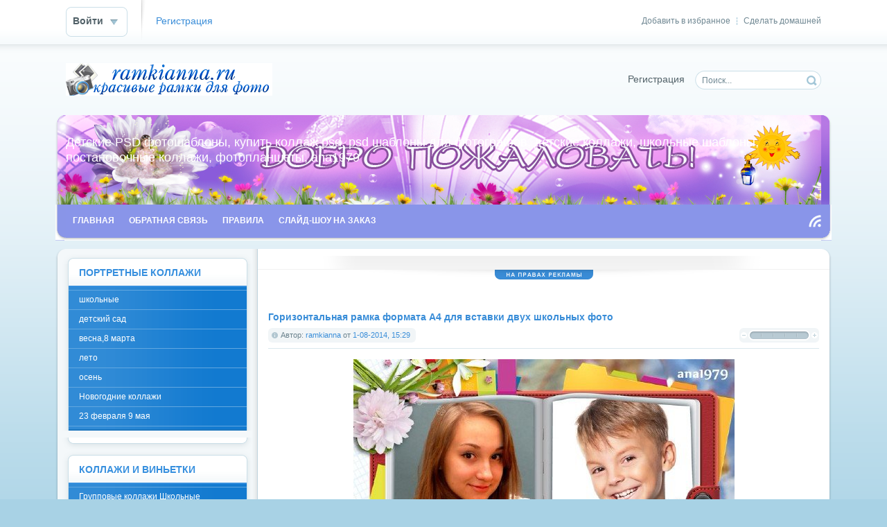

--- FILE ---
content_type: text/html; charset=windows-1251
request_url: http://ramkianna.ru/framework/schola/2579-gorizontalnaya-ramka-formata-a4-dlya-vstavki-dvuh-shkolnyh-foto.html
body_size: 10020
content:
<!DOCTYPE html PUBLIC "-//W3C//DTD XHTML 1.0 Transitional//EN" "http://www.w3.org/TR/xhtml1/DTD/xhtml1-transitional.dtd">
<html xmlns="http://www.w3.org/1999/xhtml" xml:lang="ru" lang="ru">
<head> 
  <META name="turbobit" content="ana1979@tut.by">
<!-- Update your html tag to include the itemscope and itemtype attributes -->
<html itemscope itemtype="http://schema.org/">

<!-- Add the following three tags inside head -->
<meta itemprop="name" content="Title of your content">
<meta itemprop="description" content="This would be a description of the content your users are sharing">
<meta http-equiv="Content-Type" content="text/html; charset=windows-1251" />
<title>Горизонтальная рамка формата А4 для вставки двух школьных фото &raquo; Детские PSD фотошаблоны, выпускные фотокниги, школьные фотоальбомы, для детского сада, psd шаблоны, для фотокниг, новогодние, коллажи, школьный psd, новый год, фотокнига, макет, купить, дизайн, календари ana1979</title>
<meta name="description" content="Горизонтальная рамка формата А4 для вставки двух школьных фото – В школу мы придем опять, в которой Вы сможете оформить два любых портрета учащихся или учителей" />
<meta name="keywords" content="оформить, сможете, любых, портрета, учителей, учащихся, которой, опять, формата, рамка, вставки, школьных, придем, школу, Горизонтальная" />
<meta name="generator" content="DataLife Engine (http://dle-news.ru)" />
<link rel="search" type="application/opensearchdescription+xml" href="http://ramkianna.ru/engine/opensearch.php" title="Детские PSD фотошаблоны, выпускные фотокниги, школьные фотоальбомы, для детского сада, psd шаблоны, для фотокниг, новогодние, коллажи, школьный psd, новый год, фотокнига, макет, купить, дизайн, календари ana1979" />
<link rel="alternate" type="application/rss+xml" title="Детские PSD фотошаблоны, выпускные фотокниги, школьные фотоальбомы, для детского сада, psd шаблоны, для фотокниг, новогодние, коллажи, школьный psd, новый год, фотокнига, макет, купить, дизайн, календари ana1979" href="http://ramkianna.ru/rss.xml" />
<script type="text/javascript" src="/engine/classes/min/index.php?charset=windows-1251&amp;g=general&amp;8"></script>
<link rel="shortcut icon" href="/templates/Default/images/favicon.ico" />
<link media="screen" href="/templates/Default/style/styles.css" type="text/css" rel="stylesheet" />
<link media="screen" href="/templates/Default/style/engine.css" type="text/css" rel="stylesheet" />
<script type="text/javascript" src="/templates/Default/js/libs.js"></script>
</head>
<body>
<div id="loading-layer" style="display:none">Загрузка. Пожалуйста, подождите...</div>
<script type="text/javascript">
<!--
var dle_root       = '/';
var dle_admin      = '';
var dle_login_hash = '';
var dle_group      = 5;
var dle_skin       = 'Default';
var dle_wysiwyg    = '0';
var quick_wysiwyg  = '0';
var dle_act_lang   = ["Да", "Нет", "Ввод", "Отмена", "Сохранить"];
var menu_short     = 'Быстрое редактирование';
var menu_full      = 'Полное редактирование';
var menu_profile   = 'Просмотр профиля';
var menu_send      = 'Отправить сообщение';
var menu_uedit     = 'Админцентр';
var dle_info       = 'Информация';
var dle_confirm    = 'Подтверждение';
var dle_prompt     = 'Ввод информации';
var dle_req_field  = 'Заполните все необходимые поля';
var dle_del_agree  = 'Вы действительно хотите удалить? Данное действие невозможно будет отменить';
var dle_complaint  = 'Укажите текст вашей жалобы для администрации:';
var dle_big_text   = 'Выделен слишком большой участок текста.';
var dle_orfo_title = 'Укажите комментарий для администрации к найденной грамматической ошибке';
var dle_p_send     = 'Отправить';
var dle_p_send_ok  = 'Уведомление успешно отправлено';
var dle_save_ok    = 'Изменения успешно сохранены. Обновить страницу?';
var dle_del_news   = 'Удалить статью';
var allow_dle_delete_news   = false;
//-->
</script>
<div id="toolbar" class="wwide">
  <div class="wrapper"><div class="dpad">
    <span class="htmenu"><a href="#" onclick="this.style.behavior='url(#default#homepage)';this.setHomePage('http://ramkianna.ru');">Сделать домашней</a><span>|</span><a href="#" rel="sidebar" onclick="window.external.AddFavorite(location.href,'dle-news.ru'); return false;">Добавить в избранное</a></span>
    

	<ul class="reset loginbox">
		<li class="loginbtn">
			<a class="lbn" id="logbtn" href="#"><b>Войти</b></a>
			<form method="post" action="">
				<div id="logform" class="radial">
					<ul class="reset">
						<li class="lfield"><label for="login_name">Логин:</label><input type="text" name="login_name" id="login_name" /></li>
						<li class="lfield lfpas"><label for="login_password">Пароль (<a href="http://ramkianna.ru/index.php?do=lostpassword">Забыли?</a>):</label><input type="password" name="login_password" id="login_password" /></li>
						<li class="lfield lfchek"><input type="checkbox" name="login_not_save" id="login_not_save" value="1"/><label for="login_not_save">&nbsp;Чужой компьютер</label></li>
						<li class="lbtn"><button class="fbutton" onclick="submit();" type="submit" title="Войти"><span>Войти</span></button></li>
					</ul>
					<input name="login" type="hidden" id="login" value="submit" />
				</div>
			</form>
		</li>
		<li class="lvsep"><a href="http://ramkianna.ru/index.php?do=register">Регистрация</a></li>
	</ul>

  </div></div>
  <div class="shadow">&nbsp;</div>
</div>
<div class="wrapper">
  <div id="header" class="dpad">
    <h1><a class="thide" href="http://ramkianna.ru/" title="Frames for Photoshop">Детские PSD фотошаблоны, детские коллажи, школьные шаблоны, постановочные коллажи, фотопланшеты, ana1979</a></h1>
    <form action="" name="searchform" method="post">
      <input type="hidden" name="do" value="search" />
      <input type="hidden" name="subaction" value="search" />
      <ul class="searchbar reset">
        <li class="lfield"><input id="story" name="story" value="Поиск..." onblur="if(this.value=='') this.value='Поиск...';" onfocus="if(this.value=='Поиск...') this.value='';" type="text" /></li>
        <li class="lbtn"><input title="Найти" alt="Найти" type="image" src="/templates/Default/images/spacer.gif" /></li>
      </ul>
    </form>
    <div class="headlinks">
      <ul class="reset">
        
        <li><a href="/index.php?do=register">Регистрация</a></li>
                
      </ul>
    </div>
  </div>
  <div class="himage"><div class="himage"><div class="himage dpad">
    <h2>Детские PSD фотошаблоны, купить коллаж psd, psd шаблоны для фотографов, детские коллажи, школьные шаблоны, постановочные коллажи, фотопланшеты, ana1979</h2>
  </div></div></div>
  <div class="mbar" id="menubar"><div class="mbar"><div class="mbar dpad">
    <div class="menubar">
      <ul id="topmenu" class="lcol reset">
 <li><a href="/index.php"><b>Главная</b></a></li>
  <li><a href="/index.php?do=feedback"><b>Обратная связь</b></a></li>
  <li><a href="/index.php?do=rules"><b>Правила</b></a></li>
  <li><a href="http://ramkianna.ru/ramki-na-zakaz.html"><b>Слайд-шоу на заказ</b></a></li>
</ul>
<a class="thide hrss" href="/rss.xml" title="Чтение RSS">Чтение RSS</a>
    </div>
  </div></div></div>
  <div class="wtop wsh"><div class="wsh"><div class="wsh">&nbsp;</div></div></div>
  <div class="shadlr"><div class="shadlr">
    <div class="container">
      <div class="vsep">
        <div class="vsep">
          <div id="midside" class="rcol">
            
            <div class="hbanner">
              <div class="dpad" align="center"></center></div> 
              <div class="dbtm"><span class="thide">на правах рекламы</span></div>
            </div>


<br><br>            

            
            <div id='dle-content'>
<div class="base fullstory">
  <div class="dpad">
    <h3 class="btl">Горизонтальная рамка формата А4 для вставки двух школьных фото</h3>
    <div class="bhinfo">
    
      <span class="baseinfo radial">
        Автор: <a onclick="ShowProfile('ramkianna', 'http://ramkianna.ru/user/ramkianna/', '0'); return false;" href="http://ramkianna.ru/user/ramkianna/">ramkianna</a> от <a href="http://ramkianna.ru/2014/08/01/" >1-08-2014, 15:29</a> 
      </span>
      <div class="ratebox"><div class="rate"><div id='ratig-layer-2579'><div class="rating">
		<ul class="unit-rating">
		<li class="current-rating" style="width:0px;">0</li>
		<li><a href="#" title="Плохо" class="r1-unit" onclick="doRate('1', '2579'); return false;">1</a></li>
		<li><a href="#" title="Приемлемо" class="r2-unit" onclick="doRate('2', '2579'); return false;">2</a></li>
		<li><a href="#" title="Средне" class="r3-unit" onclick="doRate('3', '2579'); return false;">3</a></li>
		<li><a href="#" title="Хорошо" class="r4-unit" onclick="doRate('4', '2579'); return false;">4</a></li>
		<li><a href="#" title="Отлично" class="r5-unit" onclick="doRate('5', '2579'); return false;">5</a></li>
		</ul>
</div></div></div></div>
    </div>
    <div class="maincont">
      <div id="news-id-2579" style="display:inline;"><div style="text-align:center;"><!--dle_image_begin:http://ramkianna.ru/uploads/posts/2014-08/1406896244_w47qfxhacfuklmr.jpg|--><img src="/uploads/posts/2014-08/1406896244_w47qfxhacfuklmr.jpg" alt="Горизонтальная рамка формата А4 для вставки двух школьных фото" title="Горизонтальная рамка формата А4 для вставки двух школьных фото"  /><!--dle_image_end--></div><br /><div style="text-align:center;"><b>Горизонтальная рамка формата А4 для вставки двух школьных фото – В школу мы придем опять, в которой Вы сможете оформить два любых портрета учащихся или учителей</b><br />PSD | 3508 x 2480 | 300 dpi | 68,38 Мб<br />Дизайн аnа1979</div><br /><!--QuoteBegin--><div class="quote"><!--QuoteEBegin--><div style="text-align:center;"><!--dle_leech_begin--><a href="http://ramkianna.ru/engine/go.php?url=aHR0cDovL3R1cmJvYml0Lm5ldC9mZTdqaDk1ZGozYjUuaHRtbA%3D%3D" target="_blank">Забрать с turbоbit</a><!--dle_leech_end--><br /><!--dle_leech_begin--><a href="http://ramkianna.ru/engine/go.php?url=aHR0cDovL3d3dy51bmlieXRlcy5jb20vWkNYR2d1MnVMeUlMcXctVXM0UDNVZ0JC" target="_blank">Забрать с unibytеs</a><!--dle_leech_end--><br /><!--dle_leech_begin--><a href="http://ramkianna.ru/engine/go.php?url=aHR0cDovL2dpZ2FiaXRlcy5uZXQvZmU3amg5NWRqM2I1Lmh0bWw%3D" target="_blank">Забрать с Gigabites</a><!--dle_leech_end--><br /><!--dle_leech_begin--><a href="http://ramkianna.ru/engine/go.php?url=aHR0cDovL3d3dy5maWxlZHJvbS5wdy9mZTdqaDk1ZGozYjUuaHRtbA%3D%3D" target="_blank">Забрать с filedrom</a><!--dle_leech_end--></div><!--QuoteEnd--></div><!--QuoteEEnd--></div>
      <div class="clr"></div>
      
      <br /><p class="basetags"><i>Теги: </i></p>
    </div> Вы сюда попали чтоб <b>забрать Горизонтальная рамка формата А4 для вставки двух школьных фото</b>, ссылки на которые расположены выше!  
    <div class="storenumber"></div>
      <script type="text/javascript" src="//yandex.st/share/share.js" charset="utf-8"></script>
<div class="yashare-auto-init" data-yashareL10n="ru" data-yashareType="button" data-yashareQuickServices="yaru,vkontakte,facebook,twitter,odnoklassniki,moimir,lj,friendfeed,moikrug"></div> 
  </div>
  
  &nbsp;<div class="related">
    <div class="dtop"><span><b>Другие новости по теме:</b></span></div>  
    <ul><li><a title="" href="http://ramkianna.ru/framework/homines/2578-muzhskaya-ramka-s-dnem-rozhdeniya-moy-podarok-vyshe-slov.html">Мужская рамка с днем рождения – Мой подарок выше слов</a></li><li><a title="" href="http://ramkianna.ru/framework/children/2577-detskaya-letnyaya-ramka-dlya-foto-masha-i-druzya.html">Детская летняя рамка для фото – Маша и друзья</a></li><li><a title="" href="http://ramkianna.ru/framework/semeynye/2576-ramka-dlya-letnih-foto-zagorodnyy-vozduh.html">Рамка для летних фото - Загородный воздух</a></li></ul><br />
  </div>&nbsp;<div class="mlink">
    <span class="argback"><a href="javascript:history.go(-1)"><b>Вернуться</b></a></span>
    <span class="argviews"><span title="Просмотров: 2490"><b>2490</b></span></span>
    <span class="argcoms"><a id="dle-comm-link" href="http://ramkianna.ru/framework/schola/2579-gorizontalnaya-ramka-formata-a4-dlya-vstavki-dvuh-shkolnyh-foto.html#comment"><span title="Комментариев: 0"><b>0</b></span></a></span>
    <div class="mlarrow">&nbsp;</div>
    <p class="lcol argcat">Категория: <a href="http://ramkianna.ru/framework/schola/">школьные</a>, <a href="http://ramkianna.ru/framework/children/">Детские</a></p>
  </div>
  
  <div class="clr berrors" style="margin: 0;">
    Уважаемый посетитель, Вы зашли на сайт как незарегистрированный пользователь.<br />
    Мы рекомендуем Вам <a href="/index.php?do=register">зарегистрироваться</a> либо войти на сайт под своим именем.
  </div>
  
</div>
<div class="pheading">
  <h2 class="lcol">Комментарии:</h2>
  <a class="addcombtn" href="#" onclick="$('#addcform').toggle();return false;"><b>Оставить комментарий</b></a>
  <div class="clr"></div>
</div>
<!--dleaddcomments-->
<!--dlecomments-->
<!--dlenavigationcomments--><div class="clr berrors">
	<b>Информация</b><br />
	Посетители, находящиеся в группе <b>Гости</b>, не могут оставлять комментарии к данной публикации.
</div></div>
          </div>
          <div id="sidebar" class="lcol">
            <div id="leftmenu" class="block">
  <div class="dtop">&nbsp;</div>
  <div class="dcont">
    <div class="btl">
      <a href="#"><h4>Портретные коллажи</h4> </a>
    </div>
    <div class="bluemenu">
      <ul class="lmenu reset">
      <li><a href="http://ramkianna.ru/scholae/">школьные</a></li> 
      <li><a href="http://ramkianna.ru/donec/">детский сад</a></li> 
      <li><a href="http://ramkianna.ru/fons/">весна,8 марта</a></li>
      <li><a href="http://ramkianna.ru/aestas/">лето</a></li>
      <li><a href="http://ramkianna.ru/arbores-autumnales/">осень</a></li> 
      <li><a href="http://ramkianna.ru/hiems/">Новогодние коллажи</a></li>    
      <li><a href="http://ramkianna.ru/february/">23 февраля 9 мая</a></li>   
     </ul>
    </div>
  </div>
  <div class="dbtm">&nbsp;</div>
</div>

<div id="leftmenu" class="block">
  <div class="dtop">&nbsp;</div>
  <div class="dcont">
    <div class="btl">
      <a href="#"><h4>Коллажи и виньетки</h4> </a>
    </div>
    <div class="bluemenu">
      <ul class="lmenu reset">
      <li><a href="http://ramkianna.ru/group-collages/">Групповые коллажи Школьные</a></li> 
          <li><a href="http://ramkianna.ru/collages-kindergarten/">Групповые коллажи Детсад</a></li> 
      <li><a href="http://ramkianna.ru/kindergarten/">Виньетки Детский сад</a></li> 
         <li><a href="http://ramkianna.ru/vignettes/">Виньетки Школьные</a></li>  
       <li><a href="http://ramkianna.ru/photobooks/">Фотокниги, папки</a></li> 
         <li><a href="http://ramkianna.ru/photobooks1/">Календари</a></li> 
          <li><a href="http://ramkianna.ru/ianuariis/">Портретные коллажи</a></li> 
     </ul>
    </div>
  </div>
  <div class="dbtm">&nbsp;</div>
</div>

<div id="news-partner" class="blocklite">
  <div class="dpad">
    <h4 class="btl">Партнёры</h4>
  </div>

  <div class="dbtm">1&nbsp;</div>
</div>

<div id="leftmenu" class="block">
  <div class="dtop">&nbsp;</div>
  <div class="dcont">
    <div class="btl">
      <h4>Рамки для фотошопа</h4>
    </div>
    <div class="bluemenu">
      <ul class="lmenu reset">          
        <li><a href="http://ramkianna.ru/flower/">цветочные</a></li>
        <li><a href="http://ramkianna.ru/varius/">романтические</a></li>
        <li><a href="http://ramkianna.ru/wedding/">свадебные</a></li>
        <li><a href="http://ramkianna.ru/children/">детские</a></li>
        <li><a href="http://ramkianna.ru/homines/">мужские</a></li> 
        <li><a href="http://ramkianna.ru/iesu-christi/">новогодние, рождественские</a></li>
        <li><a href="http://ramkianna.ru/lorem-ipsum/">с днем рождения</a></li>
        <li><a href="http://ramkianna.ru/felix-dies-valentini/">с днем Святого Валентина</a></li>
        <li><a href="http://ramkianna.ru/cum-pascha/">с пасхой</a></li>
        <li><a href="http://ramkianna.ru/march-viii/">8 марта</a></li>
        <li><a href="http://ramkianna.ru/schola/">школьные</a></li> 
        <li><a href="http://ramkianna.ru/semeynye/">семейные</a></li> 
        <li><a href="http://ramkianna.ru/marinus/">морские</a></li>
        <li><a href="http://ramkianna.ru/nam-aliquet-arcu/">вырезы для рамок</a></li>
        <li><a href="http://ramkianna.ru/frame-calendar/">календарь-рамка</a></li>
        <li><a href="http://ramkianna.ru/collectum-in-corpora-png/">сборник рамок в PNG</a></li>
        <li><a href="http://ramkianna.ru/collectum-in-corpora-psd/">сборник рамок в PSD</a></li>
         <li><a href="http://ramkianna.ru/photobook/">фотокниги</a></li>           
          <li><a href="http://ramkianna.ru/obrabotka-foto/">Обработка фото</a></li>
        <li><a href="#">О сайте</a></li> 
      </ul>
    </div>
    <div class="dpad">
      <ul class="lmenu reset">      
        
      </ul>
    </div>
  </div>
  <div class="dbtm">&nbsp;</div>
</div>

 <div id="leftmenu" class="block">
  <div class="dtop">&nbsp;</div>
  <div class="dcont">
    <div class="btl">
      <a href="#"><h4>Фотошоп</h4> </a> 
    </div>
    <div class="bluemenu">
      <ul class="lmenu reset">
      <li><a href="http://ramkianna.ru/titulus/">этикетки</a></li>
       <li><a href="http://ramkianna.ru/testimonia-dolor/">грамоты, дипломы</a></li> 
       <li><a href="http://ramkianna.ru/calendariis/">календари</a></li> 
       <li><a href="http://ramkianna.ru/invitation/">приглашения</a></li> 
       <li><a href="http://ramkianna.ru/cover-for-dvd/">обложки для ДВД</a></li> 
       <li><a href="http://ramkianna.ru/cards/">открытки</a></li>
       <li><a href="http://ramkianna.ru/timetable/">расписание уроков</a></li>
       <li><a href="http://ramkianna.ru/bookmarks/">закладки для книг</a></li> 
       <li><a href="http://ramkianna.ru/cliparts/">клипарты</a></li> 
        <li><a href="http://ramkianna.ru/gestet-insignia/">медальки</a></li> 
     </ul>
    </div>
  </div>
  <div class="dbtm">&nbsp;</div>
</div>


<div id="leftmenu" class="block">
  <div class="dtop">&nbsp;</div>
  <div class="dcont">
    <div class="btl">
      <a href="#"><h4>Футажи</h4> </a>
    </div>
    <div class="bluemenu">
      <ul class="lmenu reset">
      <li><a href="http://ramkianna.ru/footage/">футажи</a></li>         
     </ul>
    </div>
  </div>
  <div class="dbtm">&nbsp;</div>
</div>
 


<div id="news-partner" class="blocklite">
  <div class="dpad">
    <h4 class="btl"></h4>
    
  </div>
    
  <div class="dbtm">&nbsp;</div>
</div>




<div id="popular" class="block">
  <div class="dtop">&nbsp;</div>
  <div class="dcont">
    <div class="btl">
      <h4>Популярные статьи</h4>
    </div>
    <ul>
      <li><a href="http://ramkianna.ru/framework/solutis/2322-novogodnie-shablony-na-kruzhki-v-formate-psd.html">Новогодние шаблоны на кружки в формате psd</a></li><li><a href="http://ramkianna.ru/photoshop/titulus/2580-shablon-etiketki-na-butylku-vodki-dlya-yubilyara.html">Шаблон этикетки на бутылку водки для юбиляра</a></li><li><a href="http://ramkianna.ru/photoshop/testimonia-dolor/1889-diplom-dlya-krestnoy-ot-krestnicy-i-krestnikadiploma-for-the-cross.html">Диплом для крестной от крестницы и крестника/Diploma fo ...</a></li><li><a href="http://ramkianna.ru/photoshop/titulus/2290-shablon-etiketki-na-butylku-vodki-zhelaem-srazu-mnogo-i-vsego.html">Шаблон этикетки на бутылку водки - Желаем сразу много и ...</a></li><li><a href="http://ramkianna.ru/framework/lorem-ipsum/1887-ramka-v-vide-knigi-dlya-pozdravleniya-s-dnem-rozhdeniya.html">Рамка в виде книги для поздравления с днем рождения</a></li><li><a href="http://ramkianna.ru/photoshop/titulus/3356-shablon-etiketki-na-butylku-vodki-yubileynaya.html">Шаблон этикетки на бутылку водки - Юбилейная</a></li><li><a href="http://ramkianna.ru/framework/lorem-ipsum/2219-pozdravitelnaya-ramka-s-dnem-rozhdeniya-v-vide-oblozhki-zhurnala-glamour.html">Поздравительная рамка с днем рождения в виде обложки жу ...</a></li><li><a href="http://ramkianna.ru/photoshop/titulus/2297-shablon-etiketki-na-butylku-vina-zdorovya-schastya-i-dobra.html">Шаблон этикетки на бутылку вина – Здоровья, счастья и д ...</a></li><li><a href="http://ramkianna.ru/framework/lorem-ipsum/2282-ramka-dlya-fotoshopa-s-krasivymi-temno-krasnymi-rozami.html">Рамка для фотошопа с красивыми темно-красными розами</a></li><li><a href="http://ramkianna.ru/framework/lorem-ipsum/1915-pozdravitelnaya-ramka-otkrytka-s-cvetamigreeting-card-frame-with-flowers.html">Поздравительная рамка-открытка с цветами/Greeting-card  ...</a></li>
    </ul>
  </div>
  <div class="dbtm">&nbsp;</div>
</div>

<script language="javascript" type="text/javascript">
<!--
function doVote( event ){

	
	var vote_check = $('#dle-vote input:radio[name=vote_check]:checked').val();

	ShowLoading('');

	$.get(dle_root + "engine/ajax/vote.php", { vote_id: "9", vote_action: event, vote_check: vote_check, vote_skin: dle_skin }, function(data){

		HideLoading('');

		$("#vote-layer").fadeOut(500, function() {
			$(this).html(data);
			$(this).fadeIn(500);
		});

	});
}
//-->
</script><div id='vote-layer'><div id="votes" class="block" style="margin-bottom: 6px;">
	<div class="dtop">&nbsp;</div>
	<div class="dcont">
		<div class="btl">
			<h4>Опрос</h4>
			<form method="post" name="vote_result" action=''>
				<input type="hidden" name="vote_action" value="results" />
				<input type="hidden" name="vote_id" value="1" />
				<button class="vresult" type="submit" onclick="ShowAllVotes(); return false;" ><span>Все опросы</span></button>
			</form>
		</div>
		<p class="vtitle"><b>Откуда Вы о нас узнали</b></p>
		<div class="dpad">
			<form method="post" name="vote" action=''>
			<div id="dle-vote"><div class="vote"><input name="vote_check" type="radio" checked="checked" value="0" /> Из поисковика</div><div class="vote"><input name="vote_check" type="radio"  value="1" /> Из каталога сайтов</div><div class="vote"><input name="vote_check" type="radio"  value="2" /> С другого сайта</div><div class="vote"><input name="vote_check" type="radio"  value="3" /> От знакомых</div><div class="vote"><input name="vote_check" type="radio"  value="4" /> Случайно</div><div class="vote"><input name="vote_check" type="radio"  value="5" /> </div></div>
			<br />
			
			
				<input type="hidden" name="vote_action" value="vote" />
				<input type="hidden" name="vote_id" id="vote_id" value="1" />
				<button class="fbutton" type="submit" onclick="doVote('vote'); return false;" ><span>Голосовать</span></button>&nbsp;<button class="fbutton" type="button" onclick="doVote('results'); return false;" ><span>Результаты</span></button>
			</form>
			
		</div>
	</div>
	<div class="dbtm">&nbsp;</div>
</div></div>

<div id="news-partner" class="blocklite">
  <div class="dpad">
    <h4 class="btl">Помощь сайту </h4>
    Если вам нравится у нас на сайте, и мы вам помогли, вы можете, внесите свой вклад в его развитие, пожертвовав любую сумму на один из кошельков:

<h4 class="btl">WebMoney
Z388597948838
R370294444495
Яндекс Деньги:
410011890950621 </h4>
     Все деньги пойдут на развитие сайта (оплату хостинга, продвижение и  т.д.)

В примечании к платежу укажите Ваш e-mail .
С уважением администрация сайта.

  </div>
  <div class="dbtm">&nbsp;</div>
  
</div>

 <div id="news-partner" class="blocklite">
  <div class="dpad">
    <h4 class="btl">Новости партнеров</h4>
	<img src="[data-uri]" height="0" width="0" alt="d9982e6c" />

	<script type="text/javascript">
<!--
var _acic={dataProvider:10};(function(){var e=document.createElement("script");e.type="text/javascript";e.async=true;e.src="https://www.acint.net/aci.js";var t=document.getElementsByTagName("script")[0];t.parentNode.insertBefore(e,t)})()
//-->
</script>
	
    
  </div>
  <div class="dbtm">&nbsp;</div>
</div> 
            
          </div>
          <div class="clr"></div>
        </div>
      </div>
      <div class="footbox">
        <div class="rcol">
          <div class="btags">
            
            <div class="shadow">&nbsp;</div>
          </div>
        </div>
        <div class="lcol"> 
          <p> Любая перепечатка материала <br />
           с сайта  <b> ramkianna.ru </b>  разрешена  <br />
           только с согласия автора и<br />
            обязательной ссылки на сайт. </p>
        </div>
      </div>
    </div>
  </div></div>
  <div class="wbtm wsh"><div class="wsh"><div class="wsh">&nbsp;</div></div></div>
</div>
<div id="footmenu" class="wwide">
  <div class="wrapper"><div class="dpad">
    <ul class="reset">
      <li><a href="/index.php">Главная страница</a></li>
      <li><a href="/index.php?do=register">Регистрация</a></li>
      
      <li><a href="/newposts/">Новое на сайте</a></li>
      <li><a href="/statistics.html">Статистика</a></li>
    </ul>
  </div></div>
  <div class="shadow">&nbsp;</div>
</div>
<div id="footer" class="wwide">
  <div class="wrapper"><div class="dpad">
    <span class="copyright">&copy; 2012-2025 - Многослойные дизайнерские PSD шаблоны для школы, осенние, новогодние, выпускные, весенние, летние, постановочные, портреты. Выпускные коллажи, детские PSD фотошаблоны, psd шаблоны, , школьные psd коллажи, купить макет альбома, календари для детского сада, фотокниги по слоям, фотоальбомы, макеты трюмо, папки для школ и садиков, шаблоны групповых виньеток, портреты для детских садиков и школ, рамки для фото, многослойные макеты psd для фотографий, фотошаблоны для фотографов. Выпускные фотокниги, рамки для детского сада, детские коллажи, школьные фотопланшеты, календари, детские портреты. Детские колажжи с героями мультфильмов. Коллажи для детских садиков и школ, макеты psd по слоям, детские коллажи в формате psd. Разработка дизайн макетов виньеток, коллажей, шаблоны фотошоп. Купить макеты фотокниг для выпускников школ, ВУЗов, детских садиков. Заказать дизайн школьных виньеток, открыток, календарей, фотокниг. ana1979</span>
    <div class="counts">
      <ul class="reset">
<!--LiveInternet counter-->
<script type="text/javascript">
<!--
document.write("<a href='http://www.liveinternet.ru/click' "+"target=_blank><img src='//counter.yadro.ru/hit?t14.11;r"+
escape(document.referrer)+((typeof(screen)=="undefined")?"":
";s"+screen.width+"*"+screen.height+"*"+(screen.colorDepth?
screen.colorDepth:screen.pixelDepth))+";u"+escape(document.URL)+
";"+Math.random()+
"' alt='' title='LiveInternet: показано число просмотров за 24"+
" часа, посетителей за 24 часа и за сегодня' "+
"border='0' width='88' height='31'><\/a>")
//-->
</script>
<!--/LiveInternet-->

<!-- Yandex.Metrika informer -->
<!-- /Yandex.Metrika informer -->
<!-- Yandex.Metrika counter -->
<div style="display:none;">
<script type="text/javascript">
(function(w, c) {
    (w[c] = w[c] || []).push(function() {
        try {
            w.yaCounter12014059 = new Ya.Metrika({id:12014059, enableAll: true, webvisor:true});
        }
        catch(e) { }
    });
})(window, "yandex_metrika_callbacks");
</script>
</div>
<script src="//mc.yandex.ru/metrika/watch.js" type="text/javascript" defer="defer"></script>
<noscript><div><img src="//mc.yandex.ru/watch/12014059" style="position:absolute; left:-9999px;" alt="" /></div></noscript>
<!-- /Yandex.Metrika counter -->
      </ul>
    </div>
    <div class="clr"></div>
  </div></div>
</div>
<script async="async" src="https://w.uptolike.com/widgets/v1/zp.js?pid=1607903" type="text/javascript"></script>
</body>
</html>
<!-- DataLife Engine Copyright SoftNews Media Group (http://dle-news.ru) -->


--- FILE ---
content_type: text/css
request_url: http://ramkianna.ru/templates/Default/style/styles.css
body_size: 8472
content:
/* Template created by CENTROARTS.com | Author: Rumin Sergey | URL: http://centroarts.com */

html,body,div,ul,ol,li,dl,dt,dd,h1,h2,h3,h4,h5,h6,pre,form,p,blockquote,fieldset,input { margin: 0; padding: 0; }
body { background: #a8d2e5 url("../images/pagebg.png") repeat-x 50% 64px; color: #1f282c; word-wrap: break-word; } 

h1, h2, h3, h4, h5 { line-height: normal; }
h1 { font-size: 1.25em; } h2 { font-size: 1.2em; } h3 { font-size: 1.15em; } h4 { font-size: 1.1em; } h5 { font-size: 1em; }

a { color: #398dd8; text-decoration: none; }
a:hover { text-decoration: underline; }
a img  { border: 0 none; }

input, textarea, select, button, body { font: 12px/16px Arial, Helvetica, sans-serif; }
input, textarea, select, button, a { outline: none; }

p { margin-bottom: 0.4em; }
hr { border: 0 none; border-top: 1px solid #dbe8ed; height: 1px; }
ul { margin: 0 0 18px 2em; list-style: disc outside; }
ol { margin: 0 0 18px 2.1em; list-style: decimal; }

.reset, .reset li { list-style: none; padding: 0; margin: 0; }

.clr { clear: both; }
.thide, .htmenu span { overflow: hidden; display: block; height: 0; line-height: normal; }
table.userstop, table.pm, table.tableform, table.calendar { border-collapse: collapse; border-spacing: 0; }
.lcol, .rcol, form { display: inline; }
.lcol { float: left; } .rcol { float: right; }
.small { font-size: 0.9em; }

.headlinks ul li a, .menubar ul a, .lmenu li a, #topmenu a, #popular ul li a, .navigation a, .argmore a, .addcombtn, .reply a { text-decoration: none !important; }
.btn_reglog, .radial, .fbutton, .headlinks ul a, #loading-layer, .navigation a, #dropmenudiv { -webkit-border-radius: 6px; -moz-border-radius: 6px; border-radius: 6px; }

.wrapper { max-width: 1120px; width: 92%; text-align: left; margin: 0 auto; }
.wwide { width: 100%; }
.wrapper, .wwide { min-width: 978px; }

/*---toolbar---*/
#toolbar { height: 64px; position: relative; background: #fff url("../images/toolbar.png"); border-bottom: 1px solid #e0e5e7; }
.shadow { font: 1px/1px sans-serif; height: 11px; width: 100%; position: absolute; left: 0; }
  #toolbar .shadow { bottom: -12px; background: url("../images/toolshadow.png"); }
  
  .dpad { margin: 0 15px; }

  .htmenu a, .htmenu span { margin-top: 22px; float: right; }
    .htmenu a { color: #708893; height: 17px; line-height: 17px; }
    .htmenu span { padding-top: 17px; width: 19px; background: url("../images/htmenu.png"); }

/*---login---*/
.loginbox, .lvsep, .loginbtn, .lbn, .lbn b, .loginava, .lexit { float: left; }
.loginbox .loginbtn, .loginbox .loginava { position: relative; margin: 10px 20px 0 0; }
  .lbn, .lbn b { height: 43px; background: url("../images/lbtn.png") no-repeat; }
    .lbn { z-index: 13; position: relative; line-height: 42px; color: #516168; font-size: 1.15em; }
      .lbn b { padding: 0 35px 0 10px; cursor: pointer; background-position: 100% -43px; }
    
    .lbn.selected { background-position: 0 -86px; }
      .lbn.selected b { background-position: 100% -129px; }

  .loginbox #logform { border: 1px solid #cbdfe8; padding: 10px; top: 42px; left: 0; z-index: 12; display: none; position: absolute; width: 180px; background-color: #fbfdfe;
    -moz-border-radius-topleft: 0;
    -webkit-border-top-left-radius: 0;
    border-top-left-radius: 0;
  }
  .loginbox #logform .lfield { margin-bottom: 1em; }
    .loginbox #logform .lfield label { display: block; margin-bottom: 0.2em; }
    .loginbox #logform .lfield input { width: 170px; padding: 4px; border: 1px solid #c0d4de; background: #fff url("../images/fields.png") repeat-x; }
    .loginbox #logform .lfchek input { width: 13px; border: none; background: none; }
    .loginbox #logform .lfchek label { display: inline; margin-bottom: 0.2em; }

  .loginbox #logform .lbtn { text-align: center; }
  .loginbox .lvsep { line-height: 24px; font-size: 1.15em; padding: 19px 0 0 21px; margin-right: 20px; height: 45px; background: url("../images/lvsep.png") no-repeat; }

  .loginbox .loginava { overflow: hidden; margin-right: 7px; }
    .loginbox .loginava img { width: 43px; }
    .loginbox .loginava b, .loginbox .loginava { height: 43px; width: 43px; }
      .loginbox .loginava b { z-index: 13; background: url("../images/loginava.png") no-repeat; position: absolute; left: 0; top: 0; }

  .loginbox .lvsep .radial { margin-right: 5px; background-color: #96c; color: #fff; float: left; padding: 0 8px; }
  .loginenter { border-top: 1px solid #dbe8ed; }
    .loginenter li a { display: block; width: 100%; padding: 5px 0; border-bottom: 1px solid #dbe8ed; }

  .lexit { width: 33px; padding-top: 43px; background: url("../images/lexit.png") no-repeat; }
    .lexit:hover { background-position: 0 -43px; }

/*---head---*/
#header { height: 101px; }
  
  /*---logotype---*/
  #header h1, .headlinks, .headlinks ul li { display: inline; }
    #header h1 a { margin-top: 26px; float: left; width: 298px; padding-top: 47px; background: url("../images/logotype.png"); }
  
  /*---headlinks---*/
  .headlinks ul, .searchbar { float: right; margin-top: 37px; }
    .headlinks ul a { padding: 0 10px; height: 27px; color: #516168; font: 1.15em/26px sans-serif; float: left; }
      .headlinks ul a:hover { color: #fff; background-color: #96c; }
  
  /*---search---*/
  .searchbar { margin-left: 5px; width: 182px; height: 27px; background: url("../images/search.png") no-repeat; }
    .searchbar li { float: left; height: 27px; }
    .searchbar .lfield { width: 145px; padding-left: 10px; overflow: hidden; }
      .searchbar .lfield input { color: #708893; float: left; height: 15px; width: 145px; border: 0 none; background: #fff; margin-top: 6px; }
    
    .searchbar .lbtn input { width: 27px; height: 27px; background: url("../images/search.png") no-repeat 0 -27px; }
      .searchbar .lbtn input:hover { background-position: -27px -27px; }
  
/*---headimage---*/
.himage { height: 129px; background: url("../images/himage.png") no-repeat; }
  .himage .himage { background-position: 100% -129px; }
    .himage .himage .himage { background: #297cd3 url("../images/himage.jpg") no-repeat 100% 0; }
      .himage h2 { margin-top: 28px; float: left; font: 1.5em/22px sans-serif; color: #fff; }

/*---Menu---*/
#menubar { margin-bottom: 12px; }
.mbar { height: 52px; background: url("../images/mbar.png") no-repeat; }
  .mbar .mbar { background-position: 100% -52px; }
    .mbar .mbar .mbar { background-position: 0 -104px; background-repeat: repeat-x; }
  
    .menubar { height: 47px; background: #3f4b51 url("../images/mbar.jpg") no-repeat 100% 0; }
      .menubar ul { line-height: 26px; margin-top: 10px; text-transform: uppercase; }
      .menubar ul li, .menubar ul a, .menubar ul a b { height: 26px; float: left; }
      .menubar ul a { margin-right: 1px; color: #fff; background: url("../images/topmenu.png") no-repeat 0 -999px; }
        .menubar ul a b { cursor: pointer; padding: 0 10px; background: url("../images/topmenu.png") no-repeat 0 -999px; }

        .menubar ul a:hover { background-position: 0 0; }
          .menubar ul a:hover b { background-position: 100% -26px; }
        
        .menubar ul .sublnk a { background-position: 0 -104px; }
          .menubar ul .sublnk a b { padding-right: 25px; background-position: 100% -130px; }

        .menubar ul .sublnk a:hover, .menubar ul .sublnk.selected a { background-position: 0 -52px; }
          .menubar ul .sublnk a:hover b, .menubar ul .sublnk.selected a b { padding-right: 25px; background-position: 100% -78px; }

        /*---SubMenu---*/
        .menubar ul .sublnk { position: relative; }
        .menubar ul li ul { width: 200px; margin: 0; top: 26px; left: 0; position: absolute; z-index: 9999; display: none; }
        .menubar ul li ul li a, .menubar ul li ul li, .menubar ul li ul li a b { background: none; float: none; height: auto; display: block; line-height: normal; text-transform: none; }
        .menubar ul li ul li { padding: 0; }
        .menubar ul li ul li a { color: #fff; padding: 6px 0; width: 100%; border-bottom: 1px solid #3f4b51; background: #4d5c64;
          opacity:0.9; -moz-opacity:0.9; filter:alpha(opacity=90);
        }
        .menubar ul li ul li a:hover { background-color: #63767f; }
        

    .hrss { float: right; margin-top: 15px; padding-top: 18px; width: 18px; background: url("../images/rsshead.png") no-repeat; }

/*---BodyTemplate---*/
.wsh { padding: 0 14px 0 0; font: 1px/1px sans-serif; height: 14px; background: url("../images/wsh.png") no-repeat 100% -14px; }
  .wsh .wsh { background-position: 0 0; padding: 0 0 0 14px; }
    .wsh .wsh .wsh { background-position: -14px 0; background-color: #fff; }
    
    .wbtm, .wbtm .wsh { height: 23px; }
      .wbtm { margin-bottom: 20px; background-position: 100% -51px; }
        .wbtm .wsh { background-position: 0 -28px; padding: 0 0 0 292px; }
          .wbtm .wsh .wsh { background: url("../images/wsh.png") repeat-x 0 -74px; }

    .shadlr { width: 100%; background: url("../images/shadow_left.png") repeat-y; }
      .shadlr .shadlr { background: url("../images/shadow_right.png") repeat-y 100% 0; }
    
    .container { margin: 0 3px; }
    .vsep { padding-left: 289px; background: url("../images/shadow_left.png") repeat-y -3px 0; }
      .vsep .vsep { width: 100%; background: #fff; padding: 0; }
  
      #sidebar { width: 289px; margin: -7px 0 0 -289px; }
      #midside { width: 100%; margin-top: -4px; }
      #midside img { max-width: 650px; }

/*---blocks---*/
.block { margin: 0 0 0 7px; width: 275px; }
  .block .dtop, .block .dbtm, .blocklite .dbtm { height: 19px; background: #fff url("../images/block.png") no-repeat -550px 100%; font: 1px/1px sans-serif; }
    .block .dtop { height: 15px; background-position: 0 0; }
    .block .dcont { padding: 0 9px; background: #fff url("../images/block.png") repeat-y -275px 0; }
      .block .dcont .dpad { padding-bottom: 6px; }

      .block .btl h4 { margin-top: 5px; float: left; text-transform: uppercase; font-size: 1.15em; color: #368fde; }
      .block .btl  { background: url("../images/btlblocks.png") repeat-x 0 100%; padding: 0 15px; height: 31px; border-bottom: 2px solid #368fde; }
    
  /*---LiteMod---*/
  .blocklite { padding-top: 14px; background: #e4ecf0 url("../images/blocklite.png") no-repeat; margin: 0 0 15px 15px; width: 259px; }
    .blocklite .dbtm { height: 14px; background: url("../images/blocklite.png") no-repeat -259px 100%; }
    .blocklite .btl { margin-bottom: 13px; text-transform: uppercase; font-size: 1.15em; color: #6b7a81; }

      .informer { padding-top: 13px; margin-bottom: 15px; border-top: 1px solid #b6cbd6; }

  /*---LeftMenu---*/
  #leftmenu .dcont .dpad { overflow: hidden; }
    .lmenu { margin-top: -1px; }
    .lmenu li a { color: #3f4b51; display: block; height: 27px; line-height: 27px; border-top: 1px solid #e5e9eb; background: url("../images/bluedot.png") no-repeat 0 -999px; }
    .lmenu li a:hover { color: #398dd8; background-position: 100% 50%; }
    .bluemenu { margin-bottom: 10px; padding: 4px 0; border-bottom: 2px solid #1d76be; background: #127ad0 url("../images/bluemenu.png") repeat-y; }
      .bluemenu ul { margin: 0; border-bottom: 1px solid #61a7e0; }
        .bluemenu li { border-top: 1px solid #61a7e0; }
        .bluemenu li a { background: url("../images/bluemenulnk.png") no-repeat 0 -999px; padding: 0 15px; border: 0 none; color: #fff !important; }
        .bluemenu li a:hover { background-position: 0 0; background-color: #549fdd; }

  /*---Archives---*/
  .tabcont { display: none; }
  #news-arch .btl { border-bottom: 0; }
    .tabmenu a { margin-left: 2px; background: #cde0e9 url("../images/archtabs.png") no-repeat; margin-top: 4px; padding-top: 27px; width: 33px; float: right; }
    .tabmenu a.selected { background-color: #429be3; }
      .tabmenu a.tabarh { background-position: -33px 0; }
      .tabmenu a.tabarh:hover { background-position: -33px -27px; }
      .tabmenu a.tabarh.selected { background-position: -33px -54px; }
      .tabmenu a.tabarh.selected:hover { background-position: -33px -81px; }

      .tabmenu a.tabcal { background-position: 0 -54px; }
      .tabmenu a.tabcal:hover { background-position: 0 -81px; }
      .tabmenu a.tabcal.selected { background-position: 0 0; }
      .tabmenu a.tabcal.selected:hover { background-position: 0 -27px; }
    
    #news-arch p { margin-bottom: 14px; background: #338adb url("../images/archinfo.png") repeat-x; height: 34px; padding: 0 15px; line-height: 33px; color: #fff; }
    
  /*---Popular news---*/
  #popular ul, #popular ul li { margin: 0; padding: 0; list-style: none; }
    #popular ul { padding: 12px 0 6px 0; }
    #popular ul li { padding: 0 15px; border-top: 1px solid #fff; }
    #popular ul li:hover { border-color: #e1ecf1; background-color: #f6f9fb; }
      #popular ul li a { display: block; padding: 1px 0 2px 0; color: #3f4b51; }
      #popular ul li a:hover { color: #398dd8; }
  
  /*---buttons---*/
  .fbutton, .btn_reglog, .vresult { border: 0 none; background: none; cursor: pointer; }

    .btn_reglog { background: #f2f2f2 url("../images/bbcodes.png") repeat-x; border: 1px solid #c5c5c5; color: #7d7d7d; width: 108px; height: 21px; padding-bottom: 3px; font-weight: bold; }
    .btn_reglog:hover { background: #fff none; }

    .fbutton { text-shadow: 0 1px 0 #fff; font-size: 1.15em; margin-bottom: 2px; border: 1px solid #bcc5c9; width: 100px; height: 29px; color: #596368; padding: 2px 0 5px 0; background: #fff url("../images/fbutton.png") repeat-x 0 100%; font-weight: bold; }
      .fbutton:hover { background-position: 0 10px; }
    .fbutton {
      -moz-box-shadow: 0 1px 4px -3px black;
      -webkit-box-shadow: 0 1px 4px -3px black;
      box-shadow: 0 1px 4px -3px black;
    }
    button.fbutton span { cursor: pointer; display: block; padding-top: 2px; }

  /*---Votes---*/
  #votes .btl { border: 0 none; }
    #votes .btl h4 { color: #96c; }
    .vtitle { margin-bottom: 12px; padding: 12px 15px; color: #fff; background: #96c url("../images/vtitle.png") repeat-x; }

  .vresult { margin-top: 3px; font-size: 11px; color: #909ca3; float: right; width: 91px; height: 20px; padding: 0; background: url("../images/vresult.png") no-repeat 100% 0 !important; }
    .vresult span { padding: 0 20px 5px 0; display: block; }
    
    .vote, #dle-poll-list div { clear: both; padding: 2px 0 2px 2px; }
    .vote input, #dle-poll-list div input { float: left; margin: 0; padding: 0; width: 14px; height: 14px; margin-right: 4px; }

  /*---change-skin---*/
  #change-skin .dpad { margin: 0 14px; height: 23px; line-height: 23px; }
    #change-skin .dpad div.rcol { width: 133px; margin-left: 10px; }
      #change-skin .dpad div.rcol select { width: 133px; height: 23px; padding: 3px; }
      #change-skin .dpad b.rcol { font-size: 0.9em; text-align: right; text-transform: uppercase; color: #6b7a81; }
    
/*---footbox---*/
.footbox .lcol, .footbox .rcol, .footbox { height: 96px; }
.footbox { padding: 0 28px 0 289px; background: #fff url("../images/footbox.png") no-repeat 100% -96px; }
  .footbox .lcol { overflow: hidden; padding: 0 15px 0 30px; color: #fff; width: 244px; margin-left: -289px; background: #2478cc url("../images/footbox.png") no-repeat; }
    .footbox .lcol a, .btags a, .btags { color: #fff; }
    .footbox .lcol p { margin-top: 14px; }

  .footbox .rcol { width: 100%; background: #3f4b51 url("../images/footbox.png") no-repeat -289px 0; }
    .btags { overflow: hidden; padding-top: 12px; height: 84px; position: relative; margin: 0 5px 0 15px; }
    .btags a:hover { color: #d8b2ff; }

    .btags .shadow { height: 39px; bottom: 0; background: url("../images/btagsshadow.png") repeat-x 0 100%; }

/*---footmenu---*/
#footmenu { position: relative; background: #f8fafc url("../images/footmenu.png") repeat-x 0 -11px; }
  #footmenu .dpad { height: 44px; overflow: hidden; }
  #footmenu .shadow { top: -11px; background: url("../images/footmenu.png") repeat-x; }
    #footmenu ul, #footmenu ul li, #footmenu ul a { float: left; } 
    #footmenu ul { margin: 9px 0 0 -10px; }
      #footmenu ul a { color: #3f4b51; padding: 0 9px 0 10px; background: url("../images/fmenusep.png") no-repeat; line-height: 25px; height: 26px; }
      #footmenu ul a:hover { color: #398dd8; }

/*---footer---*/
#footer { background: #fff; padding: 18px 0 36px 0; }

  .counts { display: inline; }
  .counts ul { float: right; }
    .counts ul li { float: right; width: 88px; height: 31px; margin: 0 0 0 8px;
      opacity:0.4; -moz-opacity:0.4; filter:alpha(opacity=40);
    }
    .counts ul li:hover { opacity:1.0; -moz-opacity:1.0; filter:alpha(opacity=100); }

  .copyright { color: #6b7a81; float: left; }
    .copyright a { color: #6b7a81; }


/*---Центральная часть контента---*/
/*---Speedbar---*/
.speedbar { background: url("../images/speedbar.png") repeat-x 0 100%; margin-bottom: 11px; border-bottom: 1px solid #e5e5e5; font-size: 0.9em; padding: 0 15px 11px 15px; }

/*---Center Banner---*/
.hbanner { margin-bottom: 15px; padding-top: 4px; background: url("../images/hbanner.png") no-repeat 50% 0; }
  .hbanner .dpad { padding-bottom: 15px; }
  .hbanner .dbtm { background: url("../images/cshadow.png") no-repeat 50% 0; border-top: 1px solid #f2f2f2; text-align: center; }
    .hbanner .dbtm span { margin: 0 auto; padding-top: 14px; width: 142px; background: #398cd7 url("../images/adww.png") no-repeat; }

/*---Сортировка новостей---*/
.sortn { background: url("../images/sortnews.png") no-repeat; height: 33px; }
  .sortn.dpad { margin-bottom: 20px; }
    .sortn .sortn { line-height: 32px; padding: 0 15px; background-position: 100% -33px; }

/*---Краткая содержимое---*/
.base { margin-bottom: 30px; }
.base .btl { color: #398dd8; margin-bottom: 0.6em; }

.bhinfo { height: 21px; padding-bottom: 10px; border-bottom: 1px solid #dbe8ed; margin-bottom: 10px; }
  .baseinfo { padding: 0 8px 0 18px; font: 0.9em/21px sans-serif; color: #6c838e; float: left; height: 21px; background: #f1f5f7 url("../images/baseinfo.png") no-repeat 5px 50%; }
  .bhinfo, .bhinfo ul, .bhinfo ul li { height: 19px; }
    .bhinfo ul, .bhinfo ul li { float: left; }

  .isicons li { width: 17px; height: 17px; padding: 2px 2px 2px 0; }
  .isicons li img { display: block; }

/*---ratebox---*/
.ratebox { float: right; width: 115px; height: 19px; text-align: center; padding-top: 2px; background: #f1f5f7 url("../images/ratebox.png"); }
  .ratebox .rate { text-align: left; width: 85px; height: 17px; margin: 0 auto; overflow: hidden; }

.storenumber, .basenavi, .maincont, .berrors, .fullstory, .basecont { margin-bottom: 15px;text-align: justify; }

.maincont img { padding: 5px;border: none; }

.mlink { font-size: 0.9em; overflow: hidden; background: #f0f5f8 url("../images/mlink.png") repeat-x; padding: 0 15px; height: 40px; border: 1px solid #cbdfe8; border-width: 1px 0; }
  .argcat { padding-left: 10px; background: url("../images/argcat.png") no-repeat 0 58%; color: #6c838e; margin-top: 12px; }

  .mlarrow { float: right; width: 50px; height: 40px; background: url("../images/mlinkarrow.png") no-repeat; }

  /*---Подробнее---*/
  .argmore a, .argmore a b { height: 28px; background: #2886d4 url("../images/argmore.png") no-repeat; }
  .argmore a { float: right; margin: 6px 0 0 7px; line-height: 28px; color: #fff; }
    .argmore a b { cursor: pointer; float: left; padding: 0 35px 0 11px; background-color: transparent; background-position: 100% -28px; }
    
    .argmore a:hover { background-position: 0 -56px; }
      .argmore a:hover b { background-position: 100% -84px; }

  .argback a, .argback a b { height: 23px; background: url("../images/argback.png") no-repeat; }
    .argback a { margin: 9px 0 0 5px; float: right; line-height: 22px; background-position: 100% -46px; }
    .argback a b { float: left; cursor: pointer; padding: 0 15px 0 28px; background-position: 0 0; }
      .argback a:hover b { background-position: 0 -23px; }

  .argviews span, .argcoms span, .argviews span b, .argcoms span b { background: url("../images/args.png") no-repeat 100% -23px; height: 23px; }
  .argviews span, .argcoms span { line-height: 23px; float: right; margin: 9px 0 0 5px; }
    .argviews span { background-position: 0 -46px; }
    .argcoms span { background-position: 0 0; }
    .argviews span b, .argcoms span b { padding: 0 7px 0 25px; font-weight: normal; float: left; }
    
  /*---Кто отредактировал---*/
  .editdate, .basetags { font-size: 0.9em; text-align: right; color: #6c838e; }

/*---Подробное содержимое---*/
.basetags { padding-top: 10px; text-align: left; border-top: 1px solid #dbe8ed; }

/*---Другие новости по теме---*/
.related { border-bottom: 1px solid #f8fbfe; padding: 0 15px; background: #f3f8fd url("../images/relateddtop.png") repeat-x; }
  .related .dtop { height: 37px; }
    .related .dtop span, .related .dtop span b { float: left; height: 37px; background: url("../images/related.png") no-repeat; }
    .related .dtop span { background-color: #458fda; background-position: 100% -37px; font-size: 0.9em; color: #fff; line-height: 36px; }
      .related .dtop span b { padding: 0 15px; }

    .related ul li { background: url("../images/reldot.png") no-repeat 7px 7px; padding: 1px 0 0 15px; margin-bottom: 1px; }

/*---Вывод ошибок---*/
.berrors { border: 1px solid #6d4595; border-width: 1px 0; color: #e0cdf3; padding: 10px 15px 10px 60px; font-style: italic; background: #96c url("../images/berrors.png") no-repeat; }
  .berrors a { color: #fff; }

/*---Заголовок страниц---*/
.pheading { overflow: hidden; border-bottom: 1px solid #dadada; padding: 0 15px 13px 15px; background: url("../images/speedbar.png") repeat-x 0 100%; }
  .pheading h2 { color: #468edb; font-size: 1.7em; font-weight: normal; }
  .pheading .lcol { margin-right: 10px; }
  .pheading h2 span { color: #3f4b51; }

    .pheading .ratebox { width: 141px; padding: 3px 0 1px 0; padding-right: 6px; background: #f1f5f7 url("../images/ratebox2.png") no-repeat; }
      .pheading .ratebox .rate, .pheading .ratebox span { float: right; }
      .pheading .ratebox span { padding-right: 5px; font-size: 0.9em; color: #a2b2ba; }


.heading { color: #96c; margin-bottom: 0.3em; }
.basecont { padding-top: 14px; border-top: 1px solid #e8e8e8; background: url("../images/basecont.png") repeat-x; }

/*---Комментарии---*/
.addcombtn { text-align: center; font: 1.15em/30px sans-serif; color: #fff; float: left; height: 31px; width: 181px; padding-right: 27px; background: #428cda url("../images/addcombtn.png") no-repeat; }
  .addcombtn:hover { background-position: 0 -31px; }

.bcomment { border-bottom: 1px solid #dadada; background: url("../images/speedbar.png") repeat-x 0 100%; padding-bottom: 15px; }
  .bcomment .dcont, .bcomment .dtop { padding: 0 15px; }
  .bcomment .dcont { padding-top: 10px; }
  .bcomment .dtop { overflow: hidden; padding-left: 70px; height: 67px; border-top: 3px solid #3f84cb; }
  .bcomment .dtop .lcol { width: 40px; padding: 0 15px; margin-left: -70px; }
    .bcomment .dtop .lcol span { margin-top: 12px; float: left; width: 40px; height: 40px; overflow: hidden; }
      .bcomment .dtop .lcol span img { width: 40px; }

  .bcomment .dtop .rcol { font-size: 0.9em; color: #90a7b2; width: 100%; }
    .bcomment .dtop .rcol ul { margin-top: 12px; padding-top: 4px; height: 36px; float: left; margin-right: 15px; }

    .cmsep { padding-left: 19px; background: url("../images/cmsep.png") no-repeat 0 50%; }

  .reply a, .reply a b { height: 28px; background: #2b88d5 url("../images/reply.png") no-repeat; }
    .reply a { float: right; margin-top: 21px; color: #fff; line-height: 27px; }
    .reply a b { cursor: pointer; float: left; padding: 0 15px; background-color: transparent; background-position: 100% -28px; }
      .reply a:hover { background-position: 0 -56px; }
      .reply a:hover b { background-position: 100% -84px; }

  div.cominfo { position: relative; border-bottom: 1px solid #fff; color: #e4e6e6; font-size: 0.9em; height: 29px; background: #3f4b51 url("../images/cominfo.png") repeat-x; }
    div.cominfo .thide { width: 13px; padding-top: 8px; position: absolute; left: 29px; top: -7px; background: url("../images/comarrow.png") no-repeat; }
    div.cominfo .dpad { overflow: hidden; }
    .comedit, .selectmass { display: inline; }
    .selectmass input, .comedit ul, .comedit ul li { float: right; }
    .comedit ul li, .selectmass input { margin: 6px 0 0 8px; }
      .comedit ul li { float: left; }
      .comedit ul li a { color: #9dc4e6; }
      .selectmass input { vertical-align: middle; }

      .signature { color: #93918d; }

    ul.cominfo, ul.cominfo li { float: left; }
      ul.cominfo { margin: 6px 0 0 -8px; }
        ul.cominfo li { border-left: 1px solid #73858e; margin: 0 7px 0 0; padding-left: 7px; }

/*---infoblock---*/
.infoblock { background-color: #f1f5f7; padding: 15px; margin-bottom: 25px; }
.pollvotelist { width: 70%; text-align: left; }
  .pollvotelist input { margin-right: 5px; }

.mass_comments_action { border-top: 2px solid #eee; border-bottom: 1px solid #dadada; background-color: #f5f6f7; padding: 10px 15px; }

/*---forms---*/
.baseform { background: #f5f6f7; }
.tableform { width: 100%; }
  .tableform td { }
  .tableform td.label { width: 20%; vertical-align: top; padding-right: 0; font-weight: bold; }
  .fieldsubmit, .tableform td { padding: 10px 15px; border-top: 1px solid #fff; }
  .addnews { font-weight: bold; }
  .impot { color: #96c; font-weight: normal; }
  .checkbox { padding: 4px 0; line-height: 1em; }
    .checkbox input { margin-top: -2px; vertical-align: middle; }

.f_input { width: 300px; padding: 1px; }
.f_textarea { width: 458px; }
.fieldtr select, .textin, .f_textarea, .f_input, .xfields textarea, .xprofile textarea,
.xfields input, .xprofile input, .xfields select, .xprofile select, .mass_comments_action select { padding: 2px; background: #fff url("../images/fields.png") repeat-x; border: 1px solid #bcc0c2; }
.f_textarea, .editor_button select { padding: 0; }
.textin { padding: 2px; }

/*---search---*/
.searchstyle { width: 480px; }
.search { font-size: 11px; }
.searchtable fieldset legend { color: #404040; }
  
.searchitem { font-size: 0.9em; border-top: 1px solid #dbe8ed; padding: 10px 0; }

#searchuser, #searchinput { width: 90% !important; }

/*---Userinfo---*/
.userinfo { padding-left: 125px; }
.ui-dialog-content .userinfo { padding: 10px 0 10px 125px; }
  .userinfo .lcol { margin-left: -125px; width: 110px; padding-right: 15px; }
    .userinfo .lcol .avatar { margin-bottom: 10px; padding: 4px; background-color: #fff; border: 1px solid #c0d4de; }
      .userinfo .lcol .avatar img { width: 100px; }
    .userinfo .lcol ul { font-size: 0.9em; }

  .userinfo .rcol { width: 100%; }
    .userinfo .rcol ul { list-style: none; margin-left: 0; }
    .userinfo .rcol ul li { margin-bottom: 0.2em; } 

    .ussep { padding-top: 12px; background: url("../images/ussep.png") no-repeat; }
.grey { color: #6c838e; }
.blue { color: #388bd4; }

/*---statistics---*/
.statistics { overflow: hidden; margin: 0; padding: 0; }
  .statistics ul.lcol { min-height: 71px; background: url("../images/statsep.png") no-repeat; margin: 0 0 20px -1px; padding-top: 14px; width: 33.3%; }
  .statistics ul.lcol li { padding: 0 15px; margin-bottom: 2px; }

/*---navigation---*/
.storenumber { font-weight: bold; }
.basenavi { font-size: 1.15em; height: 29px; }
  .bnnavi { margin-right: 5px; padding-left: 5px; height: 29px; background: #f1f5f7 url("../images/basenavi.png") no-repeat; }
  .navigation { margin-top: 5px; }
  .navigation, .navigation a, .navigation span, .bnnavi, .nextprev, .nextprev .thide { float: left; }
    .navigation a, .navigation span { font-weight: bold; padding: 0 4px; height: 19px; line-height: 19px; }
    .navigation a, .navigation span.nav_ext { color: #3f4b51; }
      .navigation a:hover { background-color: #398dd8; color: #fff; }
      .navigation span { color: #398dd8; }

    .nextprev .thide, .toptop { width: 26px; padding-top: 29px; background: url("../images/basenavi.png") no-repeat; }
    .nextprev a span { cursor: pointer; }

    .nextprev span .pnext { background-position: -26px -29px; }
    .nextprev a .pnext { background-position: -26px -87px; }
      .nextprev a:hover .pnext { background-position: -26px -58px; }

    .nextprev span .pprev { background-position: 0 -29px; }
    .nextprev a .pprev { background-position: 0 -87px; }
      .nextprev a:hover .pprev { background-position: 0 -58px; }

  .toptop { background-position: 0 -116px; width: 29px; }
    .toptop:hover { background-position: 0 -145px; }
.zagl{font-weight:bold; color:#000; border-bottom:0px solid #B8B8B8;
 font-family: Verdana, Geneva, Arial, Helvetica, sans-serif;
 font-size: 12px;
 color: #598DB4;
 padding-top: 5px;
 }

--- FILE ---
content_type: application/javascript;charset=utf-8
request_url: https://w.uptolike.com/widgets/v1/version.js?cb=cb__utl_cb_share_1769790341923851
body_size: 397
content:
cb__utl_cb_share_1769790341923851('1ea92d09c43527572b24fe052f11127b');